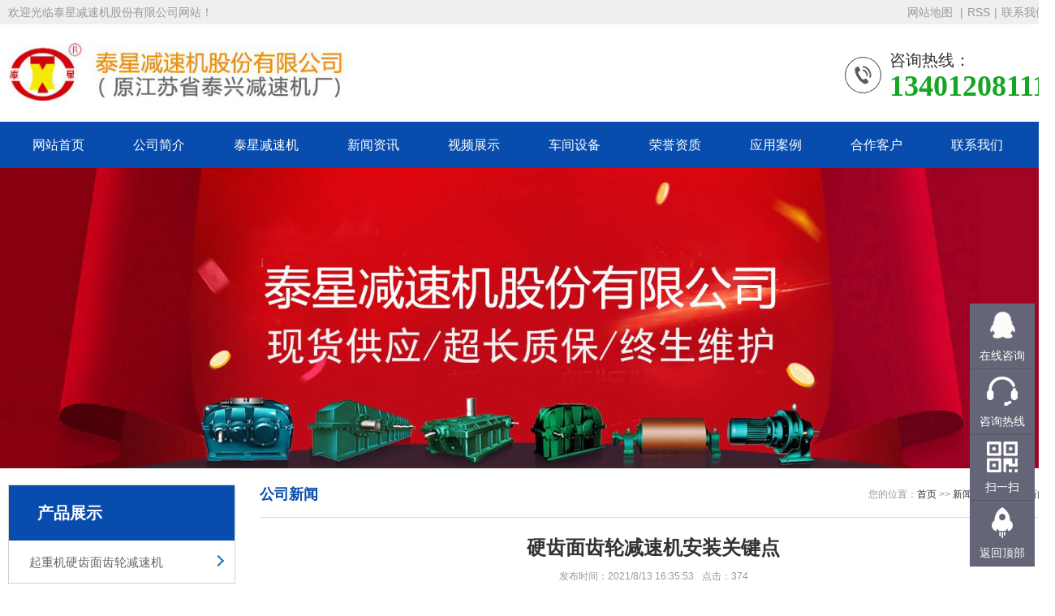

--- FILE ---
content_type: text/html; Charset=utf-8
request_url: http://www.taixingjsj.com/content/?334.html
body_size: 24581
content:
<!DOCTYPE html PUBLIC "-//W3C//DTD XHTML 1.0 Transitional//EN" "http://www.w3.org/TR/xhtml1/DTD/xhtml1-transitional.dtd">
<html xmlns="http://www.w3.org/1999/xhtml">
<head>
<meta http-equiv="Content-Type" content="text/html; charset=utf-8" />
<meta name="viewport" content="width=device-width, initial-scale=1.0, maximum-scale=1.0, user-scalable=0">
<title>硬齿面齿轮减速机安装关键点-泰星减速机股份有限公司</title>
<meta name="Keywords" content="泰星减速机,泰兴减速机厂家,硬齿面齿轮减速机" >
<meta name="Description" content="每一个机器设备在一开始选购以后全是必须开展安装，那麼安装标准就看起来较为关键了，当然硬齿面齿轮减速机也是一样的，只需依照安装标准开展实际操作，就可以使其可以顺利运行。*先，查验安装轴是不是被碰撞或毁坏" >
<link rel="shortcut icon" type="image/x-icon" href="/favicon.ico" />
<link rel="stylesheet" href="/Templates/cn/css/animate.min.css">
<link rel="stylesheet" href="/Templates/cn/css/swiper.min.css">
<link rel="stylesheet" href="/Templates/cn/css/style.css">
<link rel="stylesheet" href="/Templates/cn/css/media.css">
<script src="/Templates/cn/js/jquery.min.js"></script>
<script src="/Templates/cn/js/wow.min.js"></script>
<script src="/Templates/cn/js/swiper.min.js"></script>
<script src="/Templates/cn/js/style.js"></script>
<script language="JavaScript">
document.oncontextmenu=new Function("event.returnValue=false;");
document.onselectstart=new Function("event.returnValue=false;");
</script>
</head>
<script>
(function(){
    var bp = document.createElement('script');
    var curProtocol = window.location.protocol.split(':')[0];
    if (curProtocol === 'https') {
        bp.src = 'https://zz.bdstatic.com/linksubmit/push.js';
    }
    else {
        bp.src = 'http://push.zhanzhang.baidu.com/push.js';
    }
    var s = document.getElementsByTagName("script")[0];
    s.parentNode.insertBefore(bp, s);
})();
</script>
<body>
<div class="topbar wow fadeInDown">
  <div class="container clearfix"> <span class="fr">  <a title="网站地图" href="/sitemap.html" target="_blank">网站地图 </a><em>|</em><a title="RSS" href="/rssmap.html" target="_blank">RSS</a><em>|</em><a href="/about/?4.html">联系我们</a></span> <span>欢迎光临泰星减速机股份有限公司网站！</span> </div>
</div>
<div class="header">
  <div class="container clearfix"> <a href="javascript:;" class="menu-btn"><span></span></a>
    <div class="logo img-center wow fadeInLeft"><a href="/" title="泰星减速机股份有限公司"><img src="/upLoad/slide/month_1911/201911121519314556.jpg" alt="泰星减速机股份有限公司"></a></div>
    <div class="tel wow bounce">咨询热线：<strong>13401208111</strong></div>
  </div>
 <div class="nav">
    <div class="container">
      <ul>
        <li><a href="/">网站首页</a></li>
		
        <li class="dropdown "> <i class="arr"></i> <a href="/about/?1.html" target="_self">公司简介</a>
          <div class="dropdown-box">
            
          </div>
        </li>
		
        <li class="dropdown "> <i class="arr"></i> <a href="/list/?29_1.html" target="_self">泰星减速机</a>
          <div class="dropdown-box">
             
            <p><a href="/list/?30_1.html" target="_self" title="起重机硬齿面齿轮减速机">起重机硬齿面齿轮减速机</a></p>
             
            <p><a href="/list/?29_1.html" target="_self" title="泰星硬齿面圆柱齿轮减速机">泰星硬齿面圆柱齿轮减速机</a></p>
             
            <p><a href="/list/?28_1.html" target="_self" title="泰星三环减速机">泰星三环减速机</a></p>
             
            <p><a href="/list/?27_1.html" target="_self" title="泰星摆线针轮减速机">泰星摆线针轮减速机</a></p>
             
            <p><a href="/list/?26_1.html" target="_self" title="泰星软齿面圆柱齿轮减速机">泰星软齿面圆柱齿轮减速机</a></p>
             
            <p><a href="/list/?25_1.html" target="_self" title="泰星电动滚筒系列">泰星电动滚筒系列</a></p>
             
            <p><a href="/list/?24_1.html" target="_self" title="K、S、R、F斜齿轮减速电机">K、S、R、F斜齿轮减速电机</a></p>
             
            <p><a href="/list/?23_1.html" target="_self" title="泰星轴装式减速机">泰星轴装式减速机</a></p>
             
            <p><a href="/list/?22_1.html" target="_self" title="泰星棘轮棘爪硬齿面减速机">泰星棘轮棘爪硬齿面减速机</a></p>
             
            <p><a href="/list/?21_1.html" target="_self" title="泰星重载型减速机">泰星重载型减速机</a></p>
             
            <p><a href="/list/?20_1.html" target="_self" title="泰星行星齿轮减速机">泰星行星齿轮减速机</a></p>
             
            <p><a href="/list/?19_1.html" target="_self" title="泰星三合一齿轮减速器">泰星三合一齿轮减速器</a></p>
             
            <p><a href="/list/?18_1.html" target="_self" title="泰星星轮减速机系列">泰星星轮减速机系列</a></p>
             
            <p><a href="/list/?17_1.html" target="_self" title="泰星蜗轮蜗杆减速机系列">泰星蜗轮蜗杆减速机系列</a></p>
             
            <p><a href="/list/?16_1.html" target="_self" title="泰星WP系列蜗轮减速机">泰星WP系列蜗轮减速机</a></p>
             
            <p><a href="/list/?15_1.html" target="_self" title="平面包络环面蜗杆减速机">平面包络环面蜗杆减速机</a></p>
             
            <p><a href="/list/?14_1.html" target="_self" title="平面二次包络环面蜗杆减速机">平面二次包络环面蜗杆减速机</a></p>
             
            <p><a href="/list/?11_1.html" target="_self" title="泰星三相异步电动机">泰星三相异步电动机</a></p>
             
            <p><a href="/list/?7_1.html" target="_self" title="SSX弧齿锥齿轮行星减速器">SSX弧齿锥齿轮行星减速器</a></p>
            
          </div>
        </li>
		
        <li class="dropdown "> <i class="arr"></i> <a href="/list/?3_1.html" target="_self">新闻资讯</a>
          <div class="dropdown-box">
             
            <p><a href="/list/?8_1.html" target="_self" title="公司新闻">公司新闻</a></p>
             
            <p><a href="/list/?9_1.html" target="_self" title="行业动态">行业动态</a></p>
             
            <p><a href="/list/?10_1.html" target="_self" title="常见问题">常见问题</a></p>
            
          </div>
        </li>
		
        <li class="dropdown "> <i class="arr"></i> <a href="/list/?45_1.html" target="_self">视频展示</a>
          <div class="dropdown-box">
            
          </div>
        </li>
		
        <li class="dropdown "> <i class="arr"></i> <a href="/list/?40_1.html" target="_self">车间设备</a>
          <div class="dropdown-box">
            
          </div>
        </li>
		
        <li class="dropdown "> <i class="arr"></i> <a href="/list/?39_1.html" target="_self">荣誉资质</a>
          <div class="dropdown-box">
            
          </div>
        </li>
		
        <li class="dropdown "> <i class="arr"></i> <a href="/list/?42_1.html" target="_self">应用案例</a>
          <div class="dropdown-box">
            
          </div>
        </li>
		
        <li class="dropdown "> <i class="arr"></i> <a href="/list/?41_1.html" target="_self">合作客户</a>
          <div class="dropdown-box">
            
          </div>
        </li>
		
        <li class="dropdown "> <i class="arr"></i> <a href="/about/?4.html" target="_self">联系我们</a>
          <div class="dropdown-box">
            
          </div>
        </li>
		
      </ul>
    </div>
  </div>
</div>
<div class=" banner-sub" style="background-image:url(/upLoad/sort/month_2301/202301041029095918.jpg)"></div>
<div class="section-sub">
<div class="container">
<div class="ct2 clearfix">
<div class="ct2-sd">

  <div class="panel-sd">
    <div class="tit"><span>产品展示</span></div>
    <ul class="lanmu">
      
      <li class=""><i class="arr"></i><a href="/list/?30_1.html" title="起重机硬齿面齿轮减速机">起重机硬齿面齿轮减速机</a>
        <div class="lanmu-box"> 
		   </div>
      </li>
      
      <li class=""><i class="arr"></i><a href="/list/?29_1.html" title="泰星硬齿面圆柱齿轮减速机">泰星硬齿面圆柱齿轮减速机</a>
        <div class="lanmu-box"> 
		   </div>
      </li>
      
      <li class=""><i class="arr"></i><a href="/list/?28_1.html" title="泰星三环减速机">泰星三环减速机</a>
        <div class="lanmu-box"> 
		   </div>
      </li>
      
      <li class=""><i class="arr"></i><a href="/list/?27_1.html" title="泰星摆线针轮减速机">泰星摆线针轮减速机</a>
        <div class="lanmu-box"> 
		   </div>
      </li>
      
      <li class=""><i class="arr"></i><a href="/list/?26_1.html" title="泰星软齿面圆柱齿轮减速机">泰星软齿面圆柱齿轮减速机</a>
        <div class="lanmu-box"> 
		   </div>
      </li>
      
      <li class=""><i class="arr"></i><a href="/list/?25_1.html" title="泰星电动滚筒系列">泰星电动滚筒系列</a>
        <div class="lanmu-box"> 
		   </div>
      </li>
      
      <li class=""><i class="arr"></i><a href="/list/?24_1.html" title="K、S、R、F斜齿轮减速电机">K、S、R、F斜齿轮减速电机</a>
        <div class="lanmu-box"> 
		   </div>
      </li>
      
      <li class=""><i class="arr"></i><a href="/list/?23_1.html" title="泰星轴装式减速机">泰星轴装式减速机</a>
        <div class="lanmu-box"> 
		   </div>
      </li>
      
      <li class=""><i class="arr"></i><a href="/list/?22_1.html" title="泰星棘轮棘爪硬齿面减速机">泰星棘轮棘爪硬齿面减速机</a>
        <div class="lanmu-box"> 
		   </div>
      </li>
      
      <li class=""><i class="arr"></i><a href="/list/?21_1.html" title="泰星重载型减速机">泰星重载型减速机</a>
        <div class="lanmu-box"> 
		   </div>
      </li>
      
      <li class=""><i class="arr"></i><a href="/list/?20_1.html" title="泰星行星齿轮减速机">泰星行星齿轮减速机</a>
        <div class="lanmu-box"> 
		   </div>
      </li>
      
      <li class=""><i class="arr"></i><a href="/list/?19_1.html" title="泰星三合一齿轮减速器">泰星三合一齿轮减速器</a>
        <div class="lanmu-box"> 
		   </div>
      </li>
      
      <li class=""><i class="arr"></i><a href="/list/?18_1.html" title="泰星星轮减速机系列">泰星星轮减速机系列</a>
        <div class="lanmu-box"> 
		   </div>
      </li>
      
      <li class=""><i class="arr"></i><a href="/list/?17_1.html" title="泰星蜗轮蜗杆减速机系列">泰星蜗轮蜗杆减速机系列</a>
        <div class="lanmu-box"> 
		   </div>
      </li>
      
      <li class=""><i class="arr"></i><a href="/list/?16_1.html" title="泰星WP系列蜗轮减速机">泰星WP系列蜗轮减速机</a>
        <div class="lanmu-box"> 
		   </div>
      </li>
      
      <li class=""><i class="arr"></i><a href="/list/?15_1.html" title="平面包络环面蜗杆减速机">平面包络环面蜗杆减速机</a>
        <div class="lanmu-box"> 
		   </div>
      </li>
      
      <li class=""><i class="arr"></i><a href="/list/?14_1.html" title="平面二次包络环面蜗杆减速机">平面二次包络环面蜗杆减速机</a>
        <div class="lanmu-box"> 
		   </div>
      </li>
      
      <li class=""><i class="arr"></i><a href="/list/?11_1.html" title="泰星三相异步电动机">泰星三相异步电动机</a>
        <div class="lanmu-box"> 
		   </div>
      </li>
      
      <li class=""><i class="arr"></i><a href="/list/?7_1.html" title="SSX弧齿锥齿轮行星减速器">SSX弧齿锥齿轮行星减速器</a>
        <div class="lanmu-box"> 
		   </div>
      </li>
      
    </ul>
  </div>
  
  <div style="clear:both;"></div>
  
  <div class="panel-sd"> 
   <div class="tit"><i>热门关键词</i>Tags</div>
   <div class="t06_cons1">   
    <ul>
      
      <li><a title="泰兴减速机厂家" href="/taglist.asp?tag=泰兴减速机厂家" target="_blank">泰兴减速机厂家</a></li>
      
      <li><a title="齿轮减速机" href="/taglist.asp?tag=齿轮减速机" target="_blank">齿轮减速机</a></li>
      
      <li><a title="泰星减速机" href="/taglist.asp?tag=泰星减速机" target="_blank">泰星减速机</a></li>
      
      <li><a title="泰星减速机股份有限公司" href="/taglist.asp?tag=泰星减速机股份有限公司" target="_blank">泰星减速机股份有限公司</a></li>
      
      <li><a title="硬齿面齿轮减速机" href="/taglist.asp?tag=硬齿面齿轮减速机" target="_blank">硬齿面齿轮减速机</a></li>
      
      <li><a title="硬齿面减速机" href="/taglist.asp?tag=硬齿面减速机" target="_blank">硬齿面减速机</a></li>
      
      <li><a title="行星减速机" href="/taglist.asp?tag=行星减速机" target="_blank">行星减速机</a></li>
      
      <li><a title="软齿面减速机" href="/taglist.asp?tag=软齿面减速机" target="_blank">软齿面减速机</a></li>
      
      <li><a title="非标减速机" href="/taglist.asp?tag=非标减速机" target="_blank">非标减速机</a></li>
      
      <li><a title="轴装式减速机" href="/taglist.asp?tag=轴装式减速机" target="_blank">轴装式减速机</a></li>
      
      <li><a title="江苏泰星减速机" href="/taglist.asp?tag=江苏泰星减速机" target="_blank">江苏泰星减速机</a></li>
      
      <li><a title="电动滚筒" href="/taglist.asp?tag=电动滚筒" target="_blank">电动滚筒</a></li>
      
    </ul>
	</div> 
	<div style="clear:both;"></div>
  </div>
  
 <div style="clear:both;"></div>
  <div class="panel-sd">
    <div class="tit"><i>联系我们</i>Contact us</div>
    <div class="contact-sd">
      <div class="tel">全国咨询热线<strong>13401208111</strong></div>
      <div class="cont">
        <p><b>泰星减速机股份有限公司</b></p>
        <p>公司地址：泰兴市姚王镇泰姚北路10号</p>
        <p>联系电话：13401208111</p>
        <p>公司邮箱：1014203505@qq.com</p>
      </div>
    </div>
  </div>
  

    
</div>
<div class="ct2-mn">
<div class="sub-tit">
  <div class="curmbs"> <span>您的位置：</span><a href="/">首页</a>  &gt;&gt; <a href="/list/?3_1.html">新闻资讯</a> &gt;&gt; <a href="/list/?8_1.html">公司新闻</a></div>
  公司新闻 </div>

<div class="yunu-infocontent">
  <div class="yunu-infocontent-title">
    <h1>硬齿面齿轮减速机安装关键点</h1>
    <p><span>发布时间：2021/8/13 16:35:53</span><span>点击：<script src="/inc/AspCms_Visits.asp?id=334"></script></span> </p>
  </div>
  <div class="yunu-infocontent-desc">信息摘要：
    <p>每一个机器设备在一开始选购以后全是必须开展安装，那麼安装标准就看起来较为关键了，当然硬齿面齿轮减速机也是一样的，只需依照安装标准开展实际操作，就可以使其可以顺利运行。*先，查验安装轴是不是被碰撞或毁坏</p>
  </div>
  <div class="yunu-infocontent-body"> <p style="line-height: 2em; text-indent: 2em;">每一个机器设备在一开始选购以后全是必须开展安装，那麼安装标准就看起来较为关键了，当然硬齿面齿轮减速机也是一样的，只需依照安装标准开展实际操作，就可以使其可以顺利运行。</p><p style="line-height: 2em; text-indent: 2em;">*先，查验安装轴是不是被碰撞或毁坏，查验是不是有污渍并清理整洁。除此之外排气管地脚螺栓应拆换在较高部位的堵塞物上，以保证硬齿面齿轮减速机在运行全过程里能合理地排出来身体汽体。</p><center><img alt="硬齿面齿轮减速机安装关键点" src="/upLoad/product/month_1911/201911120952451055.jpg" title="硬齿面齿轮减速机安装关键点"/></center><p style="line-height: 2em; text-indent: 2em;">减速机应安装在平稳、避震、抗扭的支撑点构造上，禁止用锤头将皮带盘、连轴器、传动齿轮或链轮链条敲入輸出轴，不然会比较严重毁坏滚动轴承。要严苛遵照一切正常的安装次序，确保机体的一切正常应用和使用期限。</p><p style="line-height: 2em; text-indent: 2em;">安装后，立即查验硬齿面齿轮减速机汽车发动机机体是不是灵便，先开展满载实验。假如实际操作能够 规范性，就渐渐地载入。</p><p style="line-height: 2em; text-indent: 2em;">当期的內容今日就详细介绍到这儿了，在这儿提示一下大伙儿大家必须留意的是防止硬齿面齿轮减速机长时间负荷运行，防止常见故障。</p><p><br/></p><script src="/inc/AspCms_VisitsAdd.asp?id=334"></script> </div>
  <ul class="yunu-infocontent-epx">
    <li> <span>上一条</span> <a href="/content/?331.html"><em>查看详情 +</em>泰星减速机的「密封方式」</a> </li>
    <li> <span>下一条</span> <a href="/content/?336.html"><em>查看详情 +</em>硬齿面齿轮减速机普遍的常见故障有什么</a> </li>
  </ul>
  <div class="yunu-infocontent-return"> 本文标签： <a href="/taglist.asp?tag=泰星减速机">泰星减速机</a>,<a href="/taglist.asp?tag=泰兴减速机厂家">泰兴减速机厂家</a>,<a href="/taglist.asp?tag=硬齿面齿轮减速机">硬齿面齿轮减速机</a> </div>
  
<div class="yunu-link">
  <h4>相关产品 <small>/ product</small></h4>
  <ul class="list-6 clearfix">
    
    <li><a href="/content/?293.html" title="TPS平面包络环面蜗杆减速器">
      <div class="img-cover"><span style="background-image:url(/upLoad/product/month_1911/201911131624133224.jpg)"></span></div>
      <div class="text">
        <p>TPS平面包络环面蜗杆减速器</p>
      </div>
      </a> </li>
    
    <li><a href="/content/?292.html" title="TPA平面包络环面蜗杆减速器">
      <div class="img-cover"><span style="background-image:url(/upLoad/product/month_1911/20191113162355151.jpg)"></span></div>
      <div class="text">
        <p>TPA平面包络环面蜗杆减速器</p>
      </div>
      </a> </li>
    
    <li><a href="/content/?291.html" title="TPG平面包络环面蜗杆减速器">
      <div class="img-cover"><span style="background-image:url(/upLoad/product/month_1911/201911131622313991.jpg)"></span></div>
      <div class="text">
        <p>TPG平面包络环面蜗杆减速器</p>
      </div>
      </a> </li>
    
    <li><a href="/content/?290.html" title="TPU平面包络环面蜗杆减速器">
      <div class="img-cover"><span style="background-image:url(/upLoad/product/month_1911/201911131621094985.jpg)"></span></div>
      <div class="text">
        <p>TPU平面包络环面蜗杆减速器</p>
      </div>
      </a> </li>
    
  </ul>
</div>
<div class="yunu-link">
  <h4>相关新闻 <small>/ news</small></h4>
  <ul class="list-4 clearfix">
    
    <li><a href="/content/?464.html" title="泰兴减速机非标减速机定制有效选用润滑脂">泰兴减速机非标减速机定制有效选用润滑脂</a><span>[ 2024-03-01 ]</span></li>
    
    <li><a href="/content/?463.html" title="泰兴减速机非标减速机定制运行并提高工作效率">泰兴减速机非标减速机定制运行并提高工作效率</a><span>[ 2024-02-23 ]</span></li>
    
    <li><a href="/content/?462.html" title="泰星减速机股份有限公司非标减速机定制发展趋势了个性化细致上的工作能力">泰星减速机股份有限公司非标减速机定制发展趋势了个性化细致上的工作能力</a><span>[ 2024-02-16 ]</span></li>
    
    <li><a href="/content/?461.html" title="泰星减速机股份有限公司非标准减速机定制都是有更好的规定">泰星减速机股份有限公司非标准减速机定制都是有更好的规定</a><span>[ 2024-02-09 ]</span></li>
    
    <li><a href="/content/?460.html" title="江苏泰星减速机非标减速机定制具备普遍实用性">江苏泰星减速机非标减速机定制具备普遍实用性</a><span>[ 2024-02-02 ]</span></li>
    
    <li><a href="/content/?459.html" title="江苏泰星减速机非标减速机定制是产品同质化状况">江苏泰星减速机非标减速机定制是产品同质化状况</a><span>[ 2024-01-26 ]</span></li>
    
    <li><a href="/content/?458.html" title="江苏泰星减速机非标减速机定制展现出跳跃性的发展趋势">江苏泰星减速机非标减速机定制展现出跳跃性的发展趋势</a><span>[ 2024-01-19 ]</span></li>
    
    <li><a href="/content/?457.html" title="泰星减速机股份有限公司非标减速机根据齿与齿或针销与齿相牙齿咬合">泰星减速机股份有限公司非标减速机根据齿与齿或针销与齿相牙齿咬合</a><span>[ 2024-01-12 ]</span></li>
    
    <li><a href="/content/?456.html" title="泰兴减速机告诉您造成非标减速机常见故障经常出现的缘故">泰兴减速机告诉您造成非标减速机常见故障经常出现的缘故</a><span>[ 2024-01-05 ]</span></li>
    
    <li><a href="/content/?455.html" title="江苏泰星减速机非标减速机连轴器的普遍特性">江苏泰星减速机非标减速机连轴器的普遍特性</a><span>[ 2023-12-29 ]</span></li>
    
  </ul>
</div>
</div>
</div>
</div>
</div>
</div>
<script type="text/javascript" src="/inc/AspCms_Statistics.asp"></script><div class="footer">
  <div class="container">
    <div class="contact">
      <h2>泰星减速机股份有限公司</h2>
      <p><img src="/Templates/cn/image/f-ico3.png">销售兼技术指导：戴经理</p>
      <p><img src="/Templates/cn/image/f-ico1.png">手机：13401208111</p>
      <p><img src="/Templates/cn/image/f-ico2.png">固话：15061423513</p>
      <p><img src="/Templates/cn/image/f-ico4.png">地址：泰兴市姚王镇泰姚北路10号</p>
      <p><a href="http://www.0523web.net" target="_blank" rel="external nofollow"><img src="/images/jszc.jpg" alt="做网站、做推广找精创网络" title="做网站、做推广找精创网络" height="18px;"/></a>
<a href="https://tongji.baidu.com/web/welcome/ico?s=162e042d3f731b4057688f2a84e95a35" target="_blank" title="百度统计">百度统计</a></p>
    </div>
	
    <div class="ewm">
      <div class="con">
        <div><img src="/upLoad/sort/month_1912/201912301312354398.jpg">
          <p>微信扫码咨询</p>
        </div>
      </div>
    </div>
    <div class="ewm">
      <div class="con">
        <div><img src="/upLoad/sort/month_2301/202301041402154305.png">
          <p>网站二维码</p>
        </div>
      </div>
    </div>
  </div>
</div>
<div class="footer-fix">
  <ul class="clearfix">
    <li><a href="/"><i class="i1"></i>网站首页</a></li>
    <li><a href="/list/?2_1.html"><i class="i2"></i>产品展示</a></li>
    <li><a href="/list/?3_1.html"><i class="i4"></i>新闻资讯</a></li>
    <li><a href="tel:13401208111"><i class="i3"></i>电话咨询</a></li>
  </ul>
</div>

<div class="floating_ck">
	<dl>
    	<dt></dt><a href="http://wpa.qq.com/msgrd?v=3&uin=1014203505&site=qq&menu=yes">
        <dd class="consult">
        	<span>在线咨询</span>
        </dd></a>
        <dd class="quote">
        	<span>咨询热线</span>
            <div class="floating_left"><a style=" font-size:20px; font-weight:bold;">13401208111</a></div>
        </dd>
        <dd class="qrcord">
        	<span>扫一扫</span>
            <div class="floating_left floating_ewm"><br>
            	<img src="/upLoad/sort/month_1912/201912301312354398.jpg" width="120">
                <p class="qrcord_p02">微信扫码咨询</p>
            </div>
        </dd>
        <dd class="return">
        	<span onClick="gotoTop();return false;">返回顶部</span>
        </dd>
    </dl>
</div>
<script type="text/javascript" src="/Templates/cn/js/top.js"></script>


</body>
</html>


--- FILE ---
content_type: text/html; Charset=utf-8
request_url: http://www.taixingjsj.com/inc/AspCms_Visits.asp?id=334
body_size: 19
content:
document.write(374)

--- FILE ---
content_type: text/css
request_url: http://www.taixingjsj.com/Templates/cn/css/style.css
body_size: 28806
content:
@charset "utf-8";
html{-ms-text-size-adjust:100%;-webkit-text-size-adjust:100%;line-height:1.15;-webkit-tap-highlight-color:rgba(0,0,0,0)}
body{margin:0;font-family:"Microsoft Yahei",PingFangSC-Regular,"Helvetica Neue",Helvetica,Arial,"Hiragino Sans GB","Heiti SC","WenQuanYi Micro Hei",sans-serif;line-height:1.42857143;font-size:14px;min-width:1230px;background:#FFF;color:#333}
h1{font-size:2em;margin:.67em 0}
figure{margin:1em 40px}
hr{box-sizing:content-box;height:0;overflow:visible}
a{-webkit-text-decoration-skip:objects;background-color:transparent}
abbr[title]{border-bottom:none;-webkit-text-decoration:underline dotted;text-decoration:underline dotted}
b,strong{font-weight:bolder}
dfn{font-style:italic}
mark{background-color:#ff0;color:#000}
small{font-size:80%}
sub,sup{font-size:75%;line-height:0;position:relative;vertical-align:baseline}
sub{bottom:-.25em}
sup{top:-.5em}
audio:not([controls]){display:none;height:0}
img{border-style:none}
svg:not(:root){overflow:hidden}
button,input,optgroup,select,textarea{line-height:1.42857143;margin:0;outline:none}
body,button,input,select,textarea{text-rendering:optimizeLegibility;-webkit-font-smoothing:antialiased;-moz-osx-font-smoothing:grayscale;-moz-font-feature-settings:"liga","kern"}
button,input{overflow:visible}
button,select{text-transform:none}
button,html [type=button],[type=reset],[type=submit]{-webkit-appearance:button}
button::-moz-focus-inner,[type=button]::-moz-focus-inner,[type=reset]::-moz-focus-inner,[type=submit]::-moz-focus-inner{border-style:none;padding:0}
button:-moz-focusring,[type=button]:-moz-focusring,[type=reset]:-moz-focusring,[type=submit]:-moz-focusring{outline:1px dotted ButtonText}
fieldset{padding:.35em .75em .625em}
legend{box-sizing:border-box;color:inherit;display:table;max-width:100%;padding:0;white-space:normal}
progress{display:inline-block;vertical-align:baseline}
textarea{overflow:auto}
[type=checkbox],[type=radio]{box-sizing:border-box;padding:0}
[type=number]::-webkit-inner-spin-button,[type=number]::-webkit-outer-spin-button{height:auto}
[type=search]{-webkit-appearance:textfield;outline-offset:-2px}
[type=search]::-webkit-search-cancel-button,[type=search]::-webkit-search-decoration{-webkit-appearance:none}
::-webkit-file-upload-button{-webkit-appearance:button;font:inherit}
summary{display:list-item}
article,aside,footer,header,nav,dh,section,figcaption,figure,main,details,menu{display:block}
pre,code,kbd,samp{font-family:monospace,monospace;font-size:1em}
audio,video,canvas{display:inline-block}
template,[hidden]{display:none}
.fl{float: left;}
.fr{float: right;}
.clearfix{zoom:1}
.clearfix:before,.clearfix:after{display:table;line-height:0;content:""}
.clearfix:after{clear:both}
a{color:#333;text-decoration:none}
a:hover{color:#084dae}
ul{margin:0;list-style:none;padding:0}
.img-center{text-align:center;font-size:0}
.img-center img{display:inline-block;width:auto;height:auto;max-width:100%;max-height:100%;vertical-align:middle;transition:all 0.5s}
.img-cover{overflow:hidden;position:relative}
.img-cover span{display:block;width:100%;background:no-repeat center / cover;transition:all 0.5s;height:100%;position:absolute;left:0;top:0}
.container{padding:0 10px;width:1280px;margin:0 auto}
#message{position:fixed;width:100%;height:100%;left:0;top:0;z-index:1000;transform:scale(0);transition:.3s}
.messagebg{position:absolute;top:0;left:0;width:100%;height:100%;background:rgba(0,0,0,.6);z-index:1001}
#message .m-content{margin-top:8%}
#message .m-content .m-message{background:#fff;width:580px;background:#fff;padding:50px;margin:0 auto;position:relative;z-index:1002;box-shadow:1px 1px 50px rgba(0,0,0,.3)}
.m-message{width:494px;margin:48px auto 0}
.m-message label{margin-bottom:15px;display:block;font-size:14px}
.m-message label em{display:block;float:right;color:red;height:32px;line-height:32px}
.m-message label span{width:70px;height:34px;line-height:34px;color:#2F2F2F;float:left;font-weight:bold;text-align:right;margin-right:30px;display:inline-block}
.m-message label input.inp,.m-message label textarea,.m-message label.code input{width:73%;overflow:hidden;height:32px;line-height:32px;border:#cccccc 1px solid;border-radius:3px;padding:0 14px;box-sizing:border-box;color:#555;-webkit-box-shadow:inset 0 1px 1px rgba(0,0,0,.075);box-shadow:inset 0 1px 1px rgba(0,0,0,.075);-webkit-transition:border-color ease-in-out .15s,-webkit-box-shadow ease-in-out .15s;-o-transition:border-color ease-in-out .15s,box-shadow ease-in-out .15s;transition:border-color ease-in-out .15s,box-shadow ease-in-out .15s}
.m-message label input:focus,.m-message label textarea:focus{border-color:#66afe9;outline:0;-webkit-box-shadow:inset 0 1px 1px rgba(0,0,0,.075),0 0 8px rgba(247,150,0,.6);box-shadow:inset 0 1px 1px rgba(0,0,0,.075),0 0 8px rgba(247,150,0,.6)}
.m-message label textarea{height:72px;line-height:24px;padding:10px 14px}
.m-message label.code{line-height:34px}
.m-message label.code input{width:30%;float:left;margin-right:30px}
.m-message label.code .pic{display:inline-block;vertical-align:top;width:80px;height:32px}
.m-message label.code img{display:block;width:100%;height:100%}
.btn1{display:block;line-height:32px;padding-left:15px;background-color:#333;color:#fff;margin-top:10px}
.btn1:hover{background-color:#444;color:white}
.btn1 span{display:block;padding-left:15px;background-repeat:no-repeat;background-position:left center;}
.btn1-1 input{width:52px;height:32px;line-height:32px;background:#e8e8e8;border:none;color:#333;margin-right:22px;cursor:pointer;transition:0.3s}
.btn1-1{padding-left:100px}
.btn1-1 input.focus{background:#084dae;color:#fff}
.btn1-1 input.focus:hover{background:#444}
.btn1-1 input:hover{background:#ccc}
.kf{width:208px;position:fixed;right:-208px;top:50%;transform:translateY(-50%);z-index:10}
.kt-top{height:40px;line-height:40px;background:url(../image/kefu.png) 12px center no-repeat #084dae;-ms-background-size:auto 20px;background-size:auto 20px;padding-left:46px;font-size:14px;color:#fff}
.kt-top span:hover{transform:rotate(90deg)}
.kt-top span{width:18px;height:16px;float:right;position:relative;margin:10px 10px 0 0;cursor:pointer;transition:.5s;-webkit-transition:.5s;-moz-transition:.5s;-ms-transition:.5s;-o-transition:.5s}
.kt-top span b{width:100%;height:2px;background:#fff;display:block;position:absolute;top:50%;left:0}
.kt-top span b:first-child{transform:rotate(45deg);-webkit-transform:rotate(45deg);-moz-transform:rotate(45deg);-ms-transform:rotate(45deg);-o-transform:rotate(45deg)}
.kt-top span b:last-child{transform:rotate(-45deg);-webkit-transform:rotate(-45deg);-moz-transform:rotate(-45deg);-ms-transform:rotate(-45deg);-o-transform:rotate(-45deg)}
.kf .con{overflow:hidden;background:#fff}
.kf .qq li{height:36px;line-height:36px;border-bottom:#f5f5f5 solid 1px;padding-left:16px}
.kf .qq li a{height:36px!important;color:#666;overflow:hidden;white-space:nowrap;text-overflow:ellipsis;text-decoration:initial;display:block}
.kf .qq li a img{padding-right:6px}
.kf .con h5{height:26px;line-height:26px;margin-top:12px;background:url(../image/lianxi.png) 16px center no-repeat;padding-left:45px;color:#666;font-size:14px;margin-bottom:0}
.kf .contact{margin-top:1px;height:auto;background-color:#fff}
.kf .contact p{height:22px;line-height:22px;color:#666;font-size:14px;padding-left:22px;margin:0}
.kf .contact p:nth-child(2n){padding-left:32px}
.kf .con h5.qr-icon{background:url(../image/erweima.png) 16px center no-repeat}
.kf .con .qr{margin-top:10px;padding-left:40px}
.kf .con .qr img{width:110px;height:110px}
.kf .backTop{width:100%;height:40px;margin-top:10px;background:url(../image/huidaodingbu.png) center center no-repeat #084dae;background-size:18px auto;cursor:pointer}
.kf-side{padding:18px 10px 10px;background:#084dae;position:absolute;top:50%;transform:translateY(-50%);-webkit-transform:translateY(-50%);-moz-transform:translateY(-50%);-ms-transform:translateY(-50%);-o-transform:translateY(-50%);left:-34px;cursor:pointer}
.kf-side b{display:block;color:#fff;line-height:18px;font-size:14px;font-weight:400}
.kf-side span.arrow{width:12px;height:12px;background:url(../image/jt-1.png) no-repeat;-ms-background-size:auto 12px;background-size:auto 12px;display:block;margin-top:10px}
.kf-side span.on{background:url(../image/jt-2.png) no-repeat;-ms-background-size:auto 12px;background-size:auto 12px}
.footer-fix{box-shadow:0 0 10px rgba(0,0,0,0.2);position:fixed;bottom:0;left:0;width:100%;background-color:#fff;z-index:10;display:none}
.footer-fix li{float:left;width:25%}
.footer-fix li a{display:block;text-align:center;padding:7px 0;font-size:12px;line-height:1}
.footer-fix li i{display:block;height:20px;background:no-repeat center;background-size:contain;margin-bottom:4px}
.footer-fix li i.i1{background-image:url(../image/f_01.png)}
.footer-fix li i.i2{background-image:url(../image/f_02.png)}
.footer-fix li i.i3{background-image:url(../image/f_03.png)}
.footer-fix li i.i4{background-image:url(../image/f_04.png)}
.swiper-button-prev,.swiper-button-next{outline:none}
.swiper-pagination-bullet{background:#ca0000}
.swiper-pagination-bullet-active{background-color:#333;}
.topbar{padding:5px 0;background: #efefef;color:#999999;}
.topbar em{font-style:normal;padding:0 5px}
.topbar a{color:#999999}
.header{background-color:#fff}
.header .logo{float:left;font-size:0;height:90px;line-height:80px;text-align:left;padding:15px 0;}
.header .tel{float:right;background:url(../image/tel.png) no-repeat 0 center;padding:10px 0 10px 55px;margin-top:20px;color:#333;font-size:20px;}
.header .tel strong{display:block;font-size:36px;line-height:1;font-family: Impact;color: #17a624;}

/*导航*/
.header .nav{font-size:0; background: #084dae;}
.header .nav li{display:inline-block;vertical-align:middle}
.header .nav li a{display:block;font-size:16px;line-height:57px;padding:0 30px;color:#FFF;}
.header .nav li .arr{float:right;height:40px;width:40px;position:relative;display:none}
.header .nav li .arr:after{content:'';border-top:2px solid #ccc;border-left:2px solid #ccc;box-sizing:content-box;display:block;width:8px;height:8px;margin:auto;position:absolute;top:0;bottom:0;transform:rotate(135deg);right:15px}
.header .nav li.active>a,.header .nav li.open>a,.header .nav li>a:hover{ background: #17a624; }
.header .nav li.dropdown{position:relative}
.header .nav .dropdown-box{position:absolute;left:0;min-width:100%;top:100%;display:none;z-index:10;text-align:center;box-shadow:0 6px 12px rgba(0,0,0,0.18);background-color:#084dae;}
.header .nav .dropdown-box p{margin:0;}
.header .nav .dropdown-box a{white-space:nowrap;overflow:hidden;text-overflow:ellipsis;padding:0 10px;font-size:15px;background-color:transparent !important;line-height:40px;color:#FFF !important}
.header .nav .dropdown-box a:hover{background-color:#17a624 !important;color:#FFF !important}
.header .nav li.open .dropdown-box{display:block}


.menu-btn{display:none;padding:12px 0;float:right;margin-left:15px}
.menu-btn:before,.menu-btn:after,.menu-btn span{display:block;height:2px;background-color:#084dae;content:''}
.menu-btn:before{width:24px}
.menu-btn:after{width:18px;margin-left:6px}
.menu-btn span{width:12px;margin:6px 0 6px 12px}
.banner{width: 100%;max-width: 1920px;margin: 0 auto;overflow: hidden;position: relative;}
.banner .swiper-pagination-bullet{background:#FFF;width: 15px;height: 15px;opacity: 1}
.banner .swiper-pagination-bullet-active{background-color:#084dae;}
.banner .swiper-button-prev{background:#424246;width: 50px;height: 65px;}
.banner .swiper-button-next{background:#424246;width: 50px;height: 65px;}
.banner .swiper-button-prev,.banner .swiper-button-next{font-size: 30px;line-height: 65px;text-align: center;color: #FFF;}
.banner .swiper-button-prev:hover,.banner .swiper-button-next:hover{background: #084dae;}
.banner .swiper-slide img{max-width: 100%;display: block;}
.yunu-sou{padding:10px 0 7px;border-bottom: 1px solid #b8b8b8;}
.yunu-sou .hot{float:left;padding:7px 0;color: #333;}
.yunu-sou .hot a{margin-right:10px}
.yunu-sou .hform{float:right;border:1px solid #dedede;}
.yunu-sou .hform input{float:left;padding:5px 12px;width:360px;font-size:14px;background: none;border: none;}
.yunu-sou .hform button{border:0;padding:5px 10px 0;float:left;cursor:pointer;outline:none;background: none;}
.yunu-link{padding:20px 0}
.yunu-link h4{border-bottom:1px solid #ddd;margin:0;font-size:18px;color:#084dae;padding-bottom:15px}
.yunu-link h4 small{text-transform:uppercase;font-size:16px;font-weight:normal;color:#999}
.yunu-link ul{margin-left:-20px}
.yunu-link li{float:left;margin-left:20px;margin-top:20px}
.pc-slide{float:left;width:400px}
.view .swiper-slide .img-center{width:100%;height:300px;line-height:300px}
.view .swiper-container{width:100%}
.preview{width:100%;margin-top:10px;position:relative}
.preview .swiper-container{margin:0 30px}
.preview .swiper-slide .img-center{height:80px;border:1px solid #ddd;cursor:pointer;position:relative;line-height:80px}
.preview .arrow-left{background:url(../image/feel3.png) no-repeat left top;position:absolute;left:0;top:50%;margin-top:-9px;width:9px;height:18px;z-index:0}
.preview .arrow-right{background:url(../image/feel4.png) no-repeat left bottom;position:absolute;right:0;top:50%;margin-top:-9px;width:9px;height:18px;z-index:0}
.preview .active-nav .img-center{border-color:#084dae}
div.zoomDiv{z-index:999;position:absolute;top:0;left:0;background:#ffffff;border:1px solid #ddd;display:none;text-align:center;overflow:hidden;font-size:0}
div.zoomMask{position:absolute;background:url(../image/mask.png) repeat scroll 0 0 transparent;cursor:move;z-index:1}
.yunu-showcase{margin:0 0 40px}
.yunu-showcase-info{margin-left:430px}
.yunu-showcase-info h1{font-size:24px;margin:0 0 30px;font-weight:normal}
.yunu-showcase-info p{margin:5px 0 0;color:#666;line-height:1.8;}
.yunu-showcase-info .tel{border-top:2px solid #e6e6e6;margin-top:15px;padding-top:15px;height:42px;line-height:30px;font-size:18px;}
.yunu-showcase-info .tel strong{font-size:30px;color:#084dae;}
.yunu-showcase-info .tel a{float:right;line-height:42px;padding:0 25px;background-color:#084dae;color:#fff}
.section{padding:40px 0}
.section-title{text-align:center;font-size:36px;color: #084dae;}
.section-title p{color:#666666;font-size:16px;margin: 0;}
.in-pro-menu{text-align: center;margin: 40px 0;color: #b9b9b9;}
.in-pro-menu a{display: inline-block;font-size: 18px;padding: 0 15px;}
.list-1 li{float:left;width:25%}
.list-1 li a{display:block;margin:0px 10px 20px;text-align: center;border-bottom: 2px solid #939393;}
.list-1 li a:hover{border-color: #084dae;}
.list-1 li .img-cover{padding-top:76%;transition: all 0.5s;}
.list-1 li a:hover .img-cover span{transform:scale(1.2)}
.list-1 li .text{line-height:40px;position:relative;padding: 0 14px;font-size: 16px;}
.list-1 li .text p{margin: 0;overflow: hidden;white-space: nowrap;text-overflow: ellipsis;position: relative;z-index: 1;transition: all 0.5s;}
.in-ys{height: auto;overflow: hidden;}
.youshi{background: url(../image/ysbg.png) no-repeat top center;text-align: center;color: #fff;padding: 55px 0;}
.youshi strong{font-size: 60px;}
.youshi p{font-size:18px;margin-top: 18px;}
.in-ys .tit{padding: 50px 0;overflow: hidden;}
.in-ys .tit-left{float: left;text-align: right;width: 55%;}
.in-ys .tit-left h2{font-size: 38px;color: #084dae;line-height: 38px;margin: 0;font-weight: normal;}
.in-ys .tit-left p{font-size: 28px;color: #333333;line-height: 28px;margin-top: 10px;}
.in-ys .tit-right{float: left;width: 30%;font-size: 74px;color: #2a2a2a;line-height: 77px;border-left: 1px solid #c1c1c1;margin-left: 10px;padding-left: 10px;}
.in-ys .tit-right span{color: #17a624;display: inline-block;}
.ys-con{height: auto;overflow: hidden;text-align: left;}
.ys-con .fl{width: 50%;}
.ys-con .fr{width: 50%;}
.ys-con h2{background: url(../image/ys-tit1.png) no-repeat left top;height: 44px;margin: 0;color: #FFF;font-weight: normal;}
.ys-con h2 span{padding: 0 80px;display: inline-block;line-height: 44px;}
.ys-con h2 i{font-size: 24px;color: #c7c7c7;display: inline-block;position: relative;top:8px;}
.ys-con h3{font-size: 28px;color: #333;margin: 10px 0;}
.ys-con .desc{width: 560px;font-size: 15px;line-height: 27px;color: #585858;}
.ys-con .desc p{margin: 0;text-indent: 20px;}
.ys-con2{background: url(../image/ys-tit2.png) no-repeat left top;}
.ys-con2 .fl{float: right;padding-top: 25px;}
.ys-con2 .fr{float: left;}
.section-title1{text-align:center;font-size:36px;color: #FFF;margin-bottom: 60px;}
.section-title1 p{font-size:16px;margin: 0;}
.in-case{background: url(../image/bg1.jpg) no-repeat top center;}
.in-case ul{background: #FFF;padding: 35px 20px 20px}
.in-case li{float:left;width:33.333%}
.in-case li a{display:block;margin:0px 20px 30px;text-align: center;color: #FFF;position: relative;}
.in-case li a:hover{border-color: #084dae;}
.in-case li .img-cover{padding-top:76%;transition: all 0.5s;}
.in-case li a:hover .img-cover span{transform:scale(1.2)}
.in-case li .text{line-height:40px;position:absolute;bottom: 0;width: 100%;background:rgba(0,0,0,0.5);font-size: 16px;}
.more{margin: 20px auto;width: 165px;}
.more img{width: 100%;}
.more1{text-align: center;margin-top: 15px;font-size: 16px;}
.in-about .tit{border-bottom: 2px solid #c6c6c6;height: 40px;font-size: 16px;position: relative;background: url(../image/icon1.png) no-repeat left center;}
.in-about .tit span{font-size: 24px;height: 40px;padding:0 5px 0 30px;border-bottom: 2px solid #17a624;display: inline-block;font-weight: bold;color: #084dae;}
.in-about .tit a{position: absolute;right: 0;top:10px;}
.in-about-con{background: #084dae;padding: 20px 24px 30px;margin-top: 60px;color: #FFF;}
.in-about-con .desc{padding-bottom: 10px;}
.in-about-con h2{margin: 0 0 15px;}
.in-about-con h2 i{font-style: normal;font-size:70px;color: #1959b3;}
.in-about-con h2 span{font-size: 20px;display: block;font-size: 36px;margin-top: -60px;}
.in-about-con p{margin: 0;line-height: 28px;font-size: 16px;}
.in-about-con p a{color: #17a624;}
.in-about-con .fl{width: 590px;border: 1px solid #81c1b9;padding: 20px 0;}
.in-about-con .fr{width: 620px;}
.in-about-con .fr h3{border: 1px solid #17a624;display: inline-block;padding: 10px 20px;font-size: 24px;}
.in-about-con .fr h3 a{color: #17a624}
.in-news{height: auto;overflow: hidden;padding: 60px 0;background: #f3f1f1;margin-top: 15px;}
.in-news-left{float: left;width: 800px;border:1px solid #c2c1c1;}
.in-news-right{float: right;width: 420px;border:1px solid #c2c1c1;}
.in-news .tit{position: relative;line-height: 50px;border-bottom: 1px solid #084dae;padding-left: 15px;font-size: 18px;}
.in-news .tit i{display: inline-block;width: 5px;height: 23px;margin-right: 10px;background: #084dae;position: relative;top:4px;}
.in-news .tit a{position: absolute;right:10px;top:13px;display: inline-block;width: 65px;height: 25px;background: #17a624;line-height: 25px;font-size: 16px;text-align: center;color: #FFF;}
.in-news-menu{font-size: 0;overflow: hidden;border-bottom: 1px solid #084dae}
.in-news-menu li{font-size: 18px;display: inline-block;}
.in-news-menu li a{display:block;line-height:50px;text-align: center;padding: 0 35px;color: #302d2d;border-right: 1px solid #949595;}
.in-news-menu li.active a{background: #084dae;color: #FFF;}
.in-news-con{padding: 22px 0;}
.in-news-con .fl{width: 360px;margin-left: 22px;}
.in-news-con .fr{width: 360px;margin-right: 22px;}
.in-news-con .img-cover{padding-top: 42%;}
.in-news-con li{position: relative;line-height: 50px;border-bottom: 1px solid #b7b7b7;overflow: hidden;}
.in-news-con li a{float: left;display: block;font-size: 16px;overflow:hidden;white-space:nowrap;text-overflow:ellipsis;}
.in-news-con li span{position: absolute;right: 0;font-size: 12px;display: inline-block;}
.qa{margin: 10px 0;height: 380px;background:none!important;}
.qa li{padding: 10px 15px 10px 0px;width: 360px;margin: 0 auto;border-bottom: 1px solid #dedede;}
.qa li h2{margin: 0;font-weight: normal;font-size: 15px;line-height: 35px;overflow: hidden;position: relative;white-space:nowrap;text-overflow:ellipsis;}
.qa li p{font-size: 15px;margin: 0;color: #555555;line-height: 25px;position: relative;}
.qa li h2 img{position: relative;top:6px;margin-right: 8px;}
.qa li p img{position: relative;top:3px;margin-right: 8px;}
.footer{background:url(../image/footbg.jpg) no-repeat top center /cover;color: #FFF;min-height: 286px;}
.footer a{color: #FFF;}
.footer .contact{float: left;width:450px;}
.footer .contact h2{font-size: 24px;}
.footer .contact p{font-size: 16px;}
.footer .contact p img{position: relative;top:7px;margin-right: 10px;}
.footer .copyright{float: left;width:400px;margin-left: 110px;padding-top: 55px;}
.footer .copyright p{font-size: 15px;}
.footer .ewm{float: right;width:201px;height: 286px;}
.footer .ewm .con{display: flex;height: 286px;align-items:center;justify-content:center;}
.footer .ewm .con div{padding: 15px;}
.footer .ewm img{width: 150px;}
.footer .ewm p{display: block;text-align: center;margin: 0;}
.banner-sub{height:370px;background:no-repeat center / cover}
.section-sub{padding:20px 0}
.sub-tit{border-bottom: 1px solid #ddd;font-size: 18px;color: #084dae;font-weight: bold;padding-bottom: 15px;margin-bottom: 20px;}
.curmbs{float: right;font-weight: normal;font-size: 12px;color: #999;line-height: 25px;padding-left: 20px;}
.curmbs em{font-style: normal;padding: 0 5px;}
.ct2-sd{float:left;width:280px}
.ct2-mn{float:right;width:970px}
.panel-sd{margin-bottom:20px;border:1px solid #d1d1d1;}
.panel-sd:last-child{margin-bottom:0}
.panel-sd .tit{text-align:left;font-size:16px;padding:20px 0 20px 35px;background-color:#084dae;text-transform: uppercase;color: #a9c7ff;}
.panel-sd .tit span{font-size: 20px;display: block;font-weight: bold;color: #FFF;}
.panel-sd .tit i{font-style: normal;font-size: 16px;color: #FFF;margin-right: 5px;}

.t06_cons1{border-top:0;padding:5px 12px;zoom:1;background:#fff;padding-bottom:10px;margin-bottom:15px}
.t06_cons1 li{border:1px solid #eae8e8;  margin-bottom:5px; width:47%;margin-left:1%; margin-right:1%;text-align:center; float:left; height:35px; line-height:35px; overflow:hidden;} 
.t06_cons1 li a{ display:block;color:#4d4e4f;}
.t06_cons1 li a:hover{ background:#EBA32B; color:#FFFFFF;}

.contact-sd{padding:20px;}
.contact-sd .tel{background:url(../image/ny-tel.jpg) no-repeat 0 center;padding-left: 55px;}
.contact-sd .tel strong{color:#5b5b5b;font-size:18px;display: block;}
.contact-sd .cont{margin-top: 8px;}
.contact-sd .cont p{margin: 0;line-height: 25px;}
.lanmu{background: #FFF;}
.lanmu li{margin-top:2px;border-bottom:1px solid #d1d1d1;}
.lanmu li>a{display:block;line-height:50px;padding:0 0 0 25px;color:#666;font-size:15px;}
.lanmu li .arr{float: right;height: 45px;width: 40px;position: relative;cursor: pointer;}
.lanmu li .arr:after{content: '';border-top: 2px solid #1977c2;border-left: 2px solid #1977c2;box-sizing: content-box;display: block;width: 8px;height: 8px;margin: auto;position: absolute;top: 0;bottom: 0;transform: rotate(135deg);right: 15px;}
.lanmu-box{display:none}
.lanmu-box p{margin:0;border-top:1px solid #fff;padding-left:15px}
.lanmu-box p a{padding:0 25px;display:block;line-height:40px}
.lanmu li>a:hover,.lanmu li.active>a{color: #fff;background-color: #084dae;}
.lanmu li.active .arr:after{border-color: #fff;}
.lanmu li.open .lanmu-box{display: block;}
.lanmu li.open .arr:after{transform: rotate(225deg);}
.list-3{margin:-20px 0 0 -20px}
.list-3 li{float:left;width:33.333333%}
.list-3 li a{display:block;margin:20px 0 0 20px;text-align: center;}
.list-3 li .img-cover{border:1px solid #ddd;padding-top:76%}
.list-3 li .text{line-height:40px;position:relative;padding: 0 14px;font-size: 16px;}
.list-3 li .text p{margin:0;overflow:hidden;white-space:nowrap;text-overflow:ellipsis;position:relative;z-index:1;transition:all 0.5s}
.list-3 li .btn{text-align: center;}
.list-3 li .btn a{margin-top: 0;display: inline-block;background: #555555;padding: 3px 20px;height: 35px;line-height: 35px;color: #FFF;font-size: 16px;border-radius: 5px;}
.list-3 li .btn a.blue{background: #2d56a4;}
.list-4{margin:10px 0 0 0px!important;}
.list-4 li{float: left;width: 50%;margin: 0;position: relative;}
.list-4 li a{display: inline-block;line-height: 34px;margin: 0 20px 0 0;color: #545555;width: 70%;overflow:hidden;white-space:nowrap;text-overflow:ellipsis;}
.list-4 li span{position: absolute;right: 20px;top:8px;color: #bbbbbc;}
.list-5 li{margin-bottom:15px}
.list-5 li a{display:block;border:1px solid #ddd;padding:15px;overflow:hidden}
.list-5 li .img-center{float:left;width:250px}
/*
.list-5 li .text{margin-left:270px}*/.list-5 li .text h4{margin:0;line-height:40px;overflow:hidden;text-overflow:ellipsis;white-space:nowrap;font-size:18px}
.list-5 li .text h4 span{float:right;font-size:12px;color:#999;font-weight:normal}
.list-5 li .text p{color:#797979}
.list-5 li .text .more1{float:right;padding:6px 12px;color:#fff;background-color:#B6B6B6}
.list-5 li a:hover{border-color:#084dae}
.list-5 li a:hover .text h4{color:#084dae}
.list-5 li a:hover .text .more1{background-color:#084dae}
.list-6 li{float: left;width: 25%;margin: 0;}
.list-6 li a{display:block;margin:20px 0 0 20px;text-align: center;}
.list-6 li .img-cover{border:1px solid #ddd;padding-top:76%}
.list-6 li .text{margin:8px 0 0;}
.list-6 li .text p{margin: 0;overflow: hidden;white-space: nowrap;text-overflow: ellipsis;position: relative;z-index: 1;transition: all 0.5s;}
.yunu-infocontent-title{margin-bottom:20px;text-align:center}
.yunu-infocontent-title h1{margin:0;font-size:24px}
.yunu-infocontent-title p{margin:10px 0 0;font-size:12px;color:#999}
.yunu-infocontent-title p span{padding:0 5px}
.yunu-infocontent-desc{margin-bottom:20px;border:1px solid #ddd;padding:20px}
.yunu-infocontent-desc p{display: inline-block;}
.yunu-infocontent-body{line-height:2;margin-bottom:20px}
.yunu-infocontent-body img{max-width:100% !important;height:auto !important;width:auto !important}
.yunu-infocontent-epx{margin-bottom:20px}
.yunu-infocontent-epx li{line-height:32px;margin-bottom:5px}
.yunu-infocontent-epx li span{display:inline-block;background-color:#A2A2A2;color:#fff;padding:0 15px;margin-right:10px}
.yunu-infocontent-epx li em{float:right;font-style:normal}
.yunu-infocontent-return{border-top:1px solid #000;line-height:32px}
.yunu-infocontent-return a{margin-right:10px}
.yunu-infocontent-return .more{margin:0;float:right;background-color:#000;color:#fff;padding:0 10px}
.yunu-infocontent-rem{margin-bottom:20px}
.yunu-infocontent-rem h4{margin:0;font-size:24px;line-height:55px}
.yunu-infocontent-rem li{border-top:1px dashed #dbdbdb;overflow:hidden;text-overflow:ellipsis;white-space:nowrap;line-height:46px}
.yunu-infocontent-rem li span{float:right}
.prod-menu{margin-bottom:20px;border-bottom:3px solid #084dae}
.prod-menu li{float:left;margin-right:7px}
.prod-menu li a{display:block;padding:0 35px;line-height:50px;border-radius:5px 5px 0 0;background-color:#F1F1F1;font-size:16px}
.prod-menu li.active a{background-color:#084dae;color:#fff}


.floating_ck{position:fixed;right:5px;top:50%; z-index:1;}
.floating_ck dl dd{position:relative;width:80px;height:80px;background-color:#646577;border-bottom:solid 1px #555666;text-align:center;background-repeat:no-repeat;background-position:center 20%;cursor:pointer;}
.floating_ck dl dd:hover{background-color:#084dae;border-bottom:solid 1px #084dae;}
.floating_ck dl dd:hover .floating_left{display:block;}
.consult,.words{background-image:url(../image/qq.png);}
.quote{background-image:url(../image/kficon.png);}
.qrcord{background-image:url(../image/erweima.png);}
.return{background-image:url(../image/fanhui.png);}
.floating_ck dd span{color:#fff;display:block;padding-top:54px;}
.floating_left{position:absolute;left:-160px;top:0px;width:160px;height:80px;background-color:#084dae;border-bottom:solid 1px #084dae;display:none;}
.floating_left a{color:#fff;line-height:80px;}
.floating_ewm{height:180px;top:-100px;}
.floating_ewm p{color:#fff;margin-top:5px;}
.floating_ewm .qrcord_p01{font-size:12px;line-height:20px;}
.floating_ewm .qrcord_p02{font-size:18px;}


.pages{padding:20px 0;font-size:14px;text-align:center;overflow:hidden}
.pages span.nolink{padding: 6px 12px;background: #fff;color:#333;margin: 0 3px;border: 1px solid #eee;}
.pages span font{padding: 6px 12px;background: #084dae;color:#fff;margin: 0 3px;border: 1px solid #084dae;}
.pages a{padding: 6px 12px;background: #fff;color:#333;margin: 0 3px;border: 1px solid #eee;}

--- FILE ---
content_type: text/css
request_url: http://www.taixingjsj.com/Templates/cn/css/media.css
body_size: 6959
content:
@charset "utf-8";
@media screen and (max-width: 767px) {
 body{min-width: 320px;padding-top: 50px;padding-bottom: 50px;}
.container{width: auto;}
#message .m-content .m-message{width:90%;padding:20px;}
.kf{display: none;}
.floating_ck{display: none;}
.footer-fix{display: block;}
.topbar{display: none;}
.header{padding: 10px 0;position: fixed;z-index: 10;width: 100%;top: 0;left: 0;box-shadow: 0 0 10px rgba(0,0,0,0.2);}
.header .text{font-size:12px;margin: 0;display: none;}
.header .text strong{font-size:16px;}
.header .tel{display: none;}
.header .logo{height: 32px;line-height: 32px;padding:5px 0 0;float: left;}
.header .nav{margin: 10px 0 -10px;text-align: left;display: none;background-color: transparent;border-bottom: 0;}
.header .nav ul{margin: 0 -15px;}
.header .nav li{display: block;margin: 0;border-top: 1px solid #eee;background: none;}
.header .nav li a{line-height: 40px;padding: 0 15px;color: #333;border-right: none;}
.header .nav li .arr{display: block;}
.header .nav li.active>a, .header .dh li.open>a, .header .dh li>a:hover{background: none;color: #084dae}
.header .nav li.open .arr:after{border-color: #084dae;transform: rotate(225deg);}
.header .nav .dropdown-box{position: static;background-color: #f5f5f5;min-width: auto;text-align: left;box-shadow: none;}
.header .nav .dropdown-box a{color: #333 !important;border-top: 1px dotted #ddd;padding: 0 15px;line-height: 40px;background-color: transparent !important;border-bottom: 0;}
.header .nav .dropdown-box a:hover{background-color: transparent !important;color:#004175 !important}
.menu-btn{display: block;}
.yunu-showcase{margin-bottom: 30px;}
.pc-slide{float: none;width: auto;}
.view .swiper-slide .img-center{height: 260px;line-height: 260px;}
.yunu-showcase-info{margin: 20px 0 0;}
.yunu-showcase-info h1{margin-bottom: 20px;font-size: 18px;}
.yunu-showcase-info p{margin-top: 10px;min-height: auto;}
.yunu-showcase-info .tel{font-size: 14px;}
.yunu-showcase-info .tel strong{font-size: 18px;}
.banner{margin-top: 10px;}
.banner .swiper-button-prev{width: 30px;height: 30px;}
.banner .swiper-button-next{width: 30px;height: 30px;}
.banner .swiper-button-prev,.banner .swiper-button-next{font-size: 16px;line-height: 30px;}
.banner .swiper-pagination-bullet{width: 10px;height: 10px;border: none;}
.yunu-sou{padding: 0;}
.yunu-sou .container{padding: 0;}
.yunu-sou .hot{display: none;}
.yunu-sou .hform{float: none;position: relative;}
.yunu-sou .hform input{border-color: transparent;width: 100%;box-sizing: border-box;line-height: 20px;background: #FFF;padding: 10px 60px 10px 15px;}
.yunu-sou .hform button{position: absolute;right: 0;top: 0;width: 50px;height: 40px;background: #FFF;padding:0px ;}
.section{padding: 30px 0;}
.section-title{font-size: 20px;background: none;}
.section-title p{font-size: 12px;}
.in-pro-menu{margin: 20px 0;}
.in-pro-menu a{font-size: 14px;padding: 0 8px;}
.list-1 li{width:50%}
.list-1 li a{margin:0px 5px 10px;}
.list-1 li .text{line-height:25px;font-size: 12px;}
.youshi{background: url(../image/ysbg.png) no-repeat top center/ cover;padding: 15px 0;}
.youshi strong{font-size: 30px;}
.youshi p{font-size:14px;margin-top: 0px;}
.in-ys .tit{padding: 20px 0 0;}
.in-ys .tit-left{width: 50%;}
.in-ys .tit-left h2{font-size: 20px;line-height: 28px;}
.in-ys .tit-left p{font-size: 12px;margin-top: 0px;}
.in-ys .tit-right{width: 40%;font-size: 28px;line-height: 77px;}
.in-ys{padding-bottom: 20px;}
.ys-con .fl{float: none;width: auto;}
.ys-con .fr{float: none;width: auto;}
.ys-con img{max-width: 100%;}
.ys-con h2 i{font-size: 14px;}
.ys-con h3{font-size: 18px;}
.ys-con .desc{width: 100%;font-size: 12px;line-height: 24px;}
.ys-con2{background: none;}
.section-title1{font-size:20px;margin-bottom: 20px;}
.section-title1 p{font-size:12px;}
.in-case ul{padding: 14px 7px 4px}
.in-case li{width:50%}
.in-case li a{margin:0px 5px 10px;}
.in-case li .text{line-height:30px;font-size: 12px;}
.more{width: 100px;margin: 20px auto 0}
.in-about-con{padding: 10px 10px 15px;margin-top: 20px;}
.in-about-con h2 i{font-size:30px;}
.in-about-con h2 span{display: block;font-size: 20px;margin-top: -30px;}
.in-about-con p{line-height: 24px;font-size: 12px;}
.in-about-con .fl{float: none;width: auto;padding: 10px;}
.in-about-con .fr{float: none;width: auto;}
.in-about-con .fr h3{padding: 7px 10px;font-size: 16px;}
.in-news{padding:30px 0;}
.in-news-left{float: none;width: auto;}
.in-news-right{float: none;width: auto;margin-top: 15px;}
.in-news-con .fl{float: none;width: auto;margin-left: 0px;padding: 0 10px;}
.in-news-con .fr{float: none;width: auto;margin-right: 0px;padding: 0 10px;}
.in-news-con li{float: none;width: auto;}
.qa li{padding: 10px 0 10px 35px;width: 88%;}
.footer .contact{float: none;width: auto;padding: 15px 0 0;}
.footer .contact h2{font-size: 16px;}
.footer .contact p{font-size: 12px;margin: 0;}
.footer .copyright{float: none;width: auto;margin-left: 0px;padding:10px 0;}
.footer .copyright p{font-size: 13px;margin: 0;}
.footer .ewm{float: none;width: auto;height: 200px;background:none;}
.footer .ewm .con{height: 200px;}
.footer .ewm .con div{border-color: #FFF;padding: 10px;}
.banner-sub{height: 130px;}
.section-sub{padding: 30px 0;}
.sub-tit{padding-bottom: 10px;margin-bottom: 15px;}
.curmbs{display: none;}
.ct2-sd{display: none;}
.ct2-mn{float: none !important;width: auto;}
.list-3{margin: -10px 0 0 -10px;}
.list-3 li{float: left;width: 50%;}
.list-3 li a{margin: 10px 0 0 10px;}
.list-3 li .text{line-height: 34px;font-size: 12px;}
.list-3 li .text p span{height: 34px;}
.list-3 li .btn a{font-size: 12px;padding: 0px 10px;}
.list-4 li{float: none;width: auto;}
.list-4 li span{right: 0px;}
.list-5 li{padding-bottom: 15px;border-bottom: 1px solid #eee;}
.list-5 li a{padding: 0;border: 0;}
.list-5 li .img-center{float: none;width: auto;display: none;}
.list-5 li .text{margin: 0;}
.list-5 li .text .more{display: none;}
.list-5 li .text h4{line-height: 20px;font-size: 16px;}
.list-5 li .text p{margin: 10px 0 0;}
.list-6 li{width: 50%;}/*
.pages{margin-top: 20px;}
.pages a{font-size: 12px;line-height: 30px;padding: 0 12px;}*/
.yunu-infocontent-title h1{font-size: 18px;}
.yunu-infocontent-desc{padding: 10px;}
.yunu-infocontent-epx li{line-height: 24px;}
.yunu-infocontent-epx li span{font-size: 12px;padding: 0 5px;margin-right: 5px;}
.yunu-infocontent-epx li em{display: none;}
.yunu-infocontent-return .more{display: none;}
.yunu-infocontent-return{font-size: 12px;line-height: 22px;padding-top: 5px;}
.yunu-infocontent-rem h4{font-size: 18px;line-height: 34px;margin-bottom: 5px;}
.prod-menu{margin-bottom: 15px;}
.prod-menu li{margin-right: 5px;}
.prod-menu li a{font-size: 14px;line-height: 34px;padding: 0 15px;}
.m-message{width:auto;margin:18px auto 0}
.m-message label input.inp,.m-message label textarea{width:67%;}
.m-message label.code input{}
}

